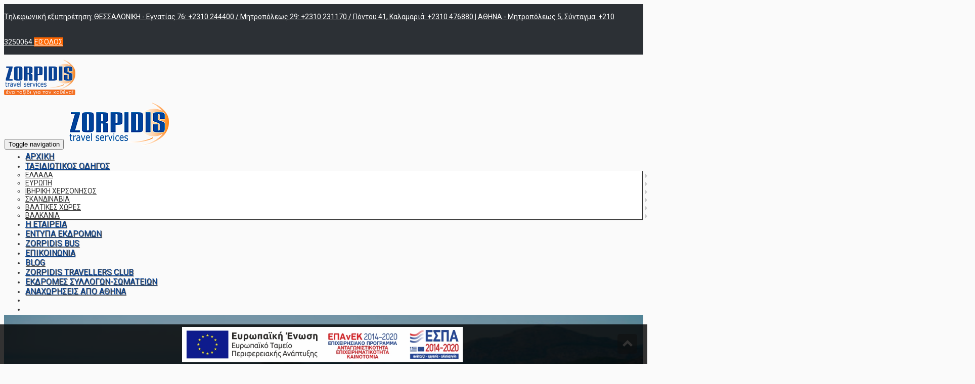

--- FILE ---
content_type: text/html; charset=utf-8
request_url: https://zorpidis.gr/el/Article/CD5AD5E7.aspx
body_size: 15387
content:

   
<!DOCTYPE html>
<html lang="el">
<head>
    <title>Φετιγιέ</title>
<meta name="revisit-after" content="7 days" />
<meta name="distribution" content="Global" />
<meta name="rating" content="General" />
<meta name="robots" content="All" />
<meta http-equiv="Content-Type" content="text/html;charset=utf-8" />
<meta name="description" content="Ένας κρυφός παράδεισος στα τούρκικα παράλια, γεμάτο από την αρχαία αλλά και νεότερη ελληνική Ιστορία. " />
<script type="application/ld+json">
{
  "@context": "https://schema.org",
  "@type": "Article",
  "mainEntityOfPage": {
    "@type": "WebPage",
    "@id": "https://google.com/article"
  },
  "headline": "Φετιγιέ",
 "primaryImageOfPage": "https://zorpidis.gr/images/destinations/turkey_blacky/Φετιγιέ.png",
  "image": [
    "https://zorpidis.gr/images/destinations/turkey_blacky/Φετιγιέ.png"
   ],
 "keywords": "",
  "datePublished": "2021-02-12",
  "dateModified": "2021-02-12",
  "author": {
    "@type": "Person",
    "name": ""
  },
  "description": "Ένας κρυφός παράδεισος στα τούρκικα παράλια, γεμάτο από την αρχαία αλλά και νεότερη ελληνική Ιστορία. "
}

</script>
<meta property="og:locale" content="el_GR"/>
<meta property="og:type" content="article" />
<meta property="og:title" content="Φετιγιέ" />
<meta property="og:description" content="Ένας κρυφός παράδεισος στα τούρκικα παράλια, γεμάτο από την αρχαία αλλά και νεότερη ελληνική Ιστορία. " />
<meta property="og:url" content="https://zorpidis.gr/el/Article/CD5AD5E7.aspx"/>
<script src="/res/bon/assets/js/libs/jquery-2.1.4.min.js" data-minify="true"></script>
<script src="/res/bon/assets/js/libs/jquery-ui-1.10.4.min.js" data-minify="true"></script>
<script src="/res/bon/assets/js/libs/jquery.ui.touch-punch.min.js" data-minify="true"></script>
<script src="/res/bon/assets/js/libs/jquery.finger.js" data-minify="true"></script>
<script src="/res/bon/assets/js/bootstrap/bootstrap.js" data-minify="true"></script>
<script src="/res/bon/assets/js/bootstrap/jasny-bootstrap.min.js" data-minify="true"></script>
<script src="/res/bon/assets/plugins/ui/bootbox/bootbox.js" data-minify="true"></script>
<script src="/res/bon/assets/plugins/ui/contextmenu/bootstrap-contextmenu.js" data-minify="true"></script>
<script src="/res/bon/assets/plugins/misc/fancybox/jquery.fancybox.js" data-minify="true"></script>
<script src="/res/bon/assets/plugins/template/jquery.tmpl.min.js" data-minify="true"></script>
<script src="/res/bon/assets/plugins/ui/notify/jquery.gritter.js" data-minify="true"></script>
<script src="/res/bon/assets/js/libs/jquery.matchHeight-min.js" data-minify="true"></script>
<script src="/res/bon/assets/js/libs/bone.js" data-minify="true"></script>
<script src="/res/bon/assets/plugins/core/pace/pace.min.js"></script>
<script>window.setInterval("$.get('/el/action/keepalive.aspx');",1170000);</script>
<script>var __LANG='el';</script>
<script src="https://www.google.com/recaptcha/api.js"></script>
<link href="/res/bon/assets/css/icons.css" data-minify="true" data-minify="true" rel="stylesheet" />
<link href="/res/bon/assets/css/font-awesome.min.css" data-minify="true" rel="stylesheet">
<link href="/res/bon/assets/css/ui_bootstrap/jquery-ui-1.10.0.custom2.css"  data-minify="true" data-minify="true" rel="stylesheet" />
<link href="/res/bon/assets/css/bootstrap.css" data-minify="true" data-minify="true" rel="stylesheet" />
<link href="/res/bon/assets/css/jasny-bootstrap.min.css" data-minify="true" rel="stylesheet" />
<link href="/res/bon/assets/css/bootstrap.margins.css" data-minify="true"  data-minify="true" rel="stylesheet" />
<link href="/res/bon/assets/css/animate.css" data-minify="true"  data-minify="true" rel="stylesheet" />
<link href="/res/bon/assets/css/main.css" data-minify="true"  data-minify="true" rel="stylesheet" />
<link href="/res/bon/assets/css/plugins.css" data-minify="true" data-minify="true" rel="stylesheet" />
<link href="/res/bon/assets/css/flag_icon.min.css" data-minify="true" rel="stylesheet" />
<link href="/res/bon/assets/plugins/misc/fancybox/jquery.fancybox.css" data-minify="true" data-minify="true" rel="stylesheet"  />
<link href="/res/bon/assets/css/bone.css" data-minify="true" data-minify="true" rel="stylesheet" />


	<meta http-equiv="X-UA-Compatible" content="IE=edge">
	<meta name="viewport" content="width=device-width, initial-scale=1">
 
     
    <script src="/skn/scripts/vegas.min.js"  data-minify="true"></script>
    <link type="text/css" rel="stylesheet" href="/skn/scripts/vegas.min.css"  data-minify="true" media="all">
    <script src="/skn/scripts/jquery.mCustomScrollbar.concat.min.js"  data-minify="true"></script>
    <link rel="stylesheet" href="/skn/scripts/jquery.mCustomScrollbar.css"  data-minify="true" />
    <script>var fancybox; $(document).ready(function () { fancybox = $(".fancybox-thumb").fancybox({ prevEffect: 'none', nextEffect: 'none', helpers: { title: { type: 'outside' }, thumbs: { width: 50, height: 50 } } }); });</script>
    <link rel="stylesheet" href="/skn/scripts/slick.css" data-minify="true">
    <script src="/skn/slick/slick.min.js"  data-minify="true"></script>
    <link rel="shortcut icon" type="image/png" href="/skn/favicon.png"/>
    
    <link rel="stylesheet" href="/skin.css">
    



<!-- Google Tag Manager -->
<script>(function(w,d,s,l,i){w[l]=w[l]||[];w[l].push({'gtm.start':
new Date().getTime(),event:'gtm.js'});var f=d.getElementsByTagName(s)[0],
j=d.createElement(s),dl=l!='dataLayer'?'&l='+l:'';j.async=true;j.src=
'https://www.googletagmanager.com/gtm.js?id='+i+dl;f.parentNode.insertBefore(j,f);
})(window,document,'script','dataLayer','GTM-K9SLTBW');</script>
<!-- End Google Tag Manager -->



<!-- GOOGLE ANALYTICS -->
<!-- Global site tag (gtag.js) - Google Analytics -->
<script async src="https://www.googletagmanager.com/gtag/js?id=UA-129109659-1"></script>
<script>
  window.dataLayer = window.dataLayer || [];
  function gtag(){dataLayer.push(arguments);}
  gtag('js', new Date());
  gtag('config', 'UA-129109659-1');
</script>
<!-- END GOOGLE ANALYTICS -->


<!-- Global site tag (gtag.js) - Google Ads: 947601196 -->
<script async src="https://www.googletagmanager.com/gtag/js?id=AW-947601196"></script>
<script>
  window.dataLayer = window.dataLayer || [];
  function gtag(){dataLayer.push(arguments);}
  gtag('js', new Date());
  gtag('config', 'AW-947601196');
</script>


<script>
	//<![CDATA[
	WebFontConfig = {google: {families: ['Roboto:300,300i,400,400i,500,500i,700,700i:greek,greek-ext','Roboto Slab:400,700:greek,greek-ext']}};
	(function(d) {var wf = d.createElement('script'),s = d.scripts[0];wf.src = 'https://ajax.googleapis.com/ajax/libs/webfont/1.6.26/webfont.js';wf.async = true;s.parentNode.insertBefore(wf, s);})(document);
	//]]>
</script>
<script src="/res/mtb/js/metabyte.js"></script><link href="/res/mtb/css/metabyte.css" rel="stylesheet" /><script src="/res/mtb/js/bootstrap-toggle.min.js"></script><link href="/res/mtb/css/bootstrap-toggle.min.css" rel="stylesheet" /><link href="/res/mtb/css/icofont.css" rel="stylesheet" /><script>$(window).load(function(){$.get('/el/action/checkfailedtransactions.aspx');});</script>

<link href="/skin.css" rel="stylesheet" />
<script src="/skin.js"></script>
<!-- HeadMinified -->
    <script id="mcjs">!function(c,h,i,m,p){m=c.createElement(h),p=c.getElementsByTagName(h)[0],m.async=1,m.src=i,p.parentNode.insertBefore(m,p)}(document,"script","https://chimpstatic.com/mcjs-connected/js/users/4a82b029ffa2b53f965c6dd22/bfab309e3b0fd08cbeb92a48e.js");</script>
    
</head>
<body class="body-CD5AD5E7">
   
	<!-- Google Tag Manager (noscript) -->
	<noscript><iframe src="https://www.googletagmanager.com/ns.html?id=GTM-K9SLTBW"
	height="0" width="0" style="display:none;visibility:hidden"></iframe></noscript>
	<!-- End Google Tag Manager (noscript) -->
   
    <div class="top-area">
        <div class="row1">
            <div class="container-fluid">
                <div class="row">
                    <div class="col-lg-12 col-md-12 col-sm-12 col-xs-12 top-area-links text-right">
                        <a href="tel:ΘΕΣΣΑΛΟΝΙΚΗ-Εγνατίας76:+2310244400/Μητροπόλεως29:+2310231170/Πόντου41,Καλαμαριά:+2310476880|ΑΘΗΝΑ-Μητροπόλεως5,Σύνταγμα:+2103250064" class="mr-sm pull-left hidden-xs"><i class="icofont icofont-phone mr-xs"></i>Tηλεφωνική εξυπηρέτηση:&nbsp;ΘΕΣΣΑΛΟΝΙΚΗ - Εγνατίας 76: +2310 244400 / Μητροπόλεως 29: +2310 231170 / Πόντου  41, Καλαμαριά: +2310 476880 | ΑΘΗΝΑ - Μητροπόλεως 5, Σύνταγμα: +210 3250064 </a>
                      
						
						
                        <a href="/el/action/login.aspx?goback=%2fel%2fArticle%2fCD5AD5E7.aspx"  class="btn btn-primary" title="" data-original-title="Σύνδεση">
                            ΕΙΣΟΔΟΣ
                        </a>
                        
                   </div>
                </div>
            </div>
         </div>
         <div class="row2">
             <div class="container-fluid">
                <div class="row">
                    <div class="col-xl-3 col-lg-2 col-md-2 logo-col hidden-sm hidden-xs">
                        <a href="/el/action/home.aspx"><img src="/skn/logo.png" class="img-responsive" alt="logo" style="max-height:70px;margin-bottom:5px;" /></a>
                    </div>
                    <div class="col-xl-9 col-lg-10 col-md-10 col-sm-12 col-xs-12 menu-col">
                            <div class="navbar navbar-default" role="navigation">
                                <div class="navbar-header">
                                    <button type="button" class="navbar-toggle" data-target=".navbar-collapse" data-toggle="collapse">
                                        <span class="sr-only">Toggle navigation</span>
                                        <span class="icon-bar"></span>
                                        <span class="icon-bar"></span>
                                        <span class="icon-bar"></span>
                                    </button>
                                    <a class="navbar-brand brand-text hidden-lg hidden-md"  href="/el/action/home.aspx"><img src="/skn/menu-logo.png" class="img-responsive" alt="logo" /></a>
                                </div>
                                <div class="navbar-collapse collapse">

                                    <ul class="nav navbar-nav navbar navbar-right menu-CD5AD5E7">
                                    
										
		 <li><a href="/el/action/Home.aspx" target="_self">ΑΡΧΙΚΗ</a></li>
	
		<li class="dropdown">
			<a class="dropdown-toggle  dropdown-link" data-toggle="dropdown" data-origin-href="/el/Article/8546F0E0.aspx"  href="/el/Article/8546F0E0.aspx">ΤΑΞΙΔΙΩΤΙΚΟΣ ΟΔΗΓΟΣ <span class="caret"></span></a>
			<ul class="dropdown-menu" role="menu">
				
						<li class="dropdown dropdown-submenu">
							<a class="dropdown-toggle" data-toggle="dropdown" data-origin-href="/el/Article/9AF02366.aspx"  href="/el/Article/9AF02366.aspx">ΕΛΛΑΔΑ <span class="visible-xs-inline-block caret"></span></a>
							<ul class="dropdown-menu" role="menu">
								
										<li class="dropdown dropdown-submenu">
											<a class="dropdown-toggle" data-toggle="dropdown" data-origin-href="/el/Article/9AF02366.aspx"  href="/el/Article/CA33BEB5.aspx">ΜΕΓΑΛΟΥΠΟΛΕΙΣ <span class="visible-xs-inline-block caret"></span></a>
											<ul class="dropdown-menu" role="menu">
												
												<li><a href="/el/Article/akropoli-lykavittos-parthenonas-kallimarmaro-thiseio--mpenaki--soynio-megaloypoli-politismos-periklis-chrysos-aionas.aspx">ΑΘΗΝΑ</a></li>
												
												<li><a href="/el/Article/thessaloniki.aspx">ΘΕΣΣΑΛΟΝΙΚΗ</a></li>
												
												<li><a href="/el/Article/8D37CA1A.aspx">ΠΑΤΡΑ</a></li>
												
												<li><a href="/el/Article/BEEA11F0.aspx">ΛΑΡΙΣΑ</a></li>
												
												<li><a href="/el/Article/dimotiko-parko-katerinis-dion-kastro-platamona-litochoro-elatochori--farangi-enipea-moni-agiou-dionysiou.aspx">ΚΑΤΕΡΙΝΗ</a></li>
												
												<li><a href="/el/Article/B3DB9399.aspx">ΣΠΑΡΤΗ</a></li>
												
												<li><a href="/el/Article/9856E7CF.aspx">ΛΑΜΙΑ</a></li>
												
												<li><a href="/el/Article/EC052D9C.aspx">ΣΕΡΡΕΣ - ΣΠ.ΑΛΙΣΤΡΑΤΗΣ - ΔΡΑΜΑ - ΑΓ.ΛΥΔΙΑ -ΚΑΒΑΛΑ</a></li>
												
												<li><a href="/el/Article/31E1FB5E.aspx">ΓΡΕΒΕΝΑ</a></li>
												
												<li><a href="/el/Article/B26DFF0D.aspx">ΚΑΡΔΙΤΣΑ</a></li>
												
												<li><a href="/el/Article/60CA40A9.aspx">ΑΓΡΙΝΙΟ</a></li>
												
												<li><a href="/el/Article/F7DA63B9.aspx">ΒΟΛΟΣ</a></li>
												
												<li><a href="/el/Article/D6C0FD02.aspx">ΔΡΑΜΑ</a></li>
												
												<li><a href="/el/Article/0F9A1E29.aspx">ΙΩΑΝΝΙΝΑ</a></li>
												
											</ul>
										</li>
									
										<li class="dropdown dropdown-submenu">
											<a class="dropdown-toggle" data-toggle="dropdown" data-origin-href="/el/Article/9AF02366.aspx"  href="/el/Article/FA83DD9D.aspx">ΚΡΗΤΗ <span class="visible-xs-inline-block caret"></span></a>
											<ul class="dropdown-menu" role="menu">
												
												<li><a href="/el/Article/4C7601D7.aspx">ΗΡΑΚΛΕΙΟ</a></li>
												
												<li><a href="/el/Article/393BA8E3.aspx">ΧΑΝΙΑ</a></li>
												
												<li><a href="/el/Article/EEA1A47F.aspx">ΡΕΘΥΜΝΟ</a></li>
												
												<li><a href="/el/Article/FEF94F14.aspx">ΑΓΙΟΣ ΝΙΚΟΛΑΟΣ - ΛΑΣΙΘΙ</a></li>
												
											</ul>
										</li>
									
										<li class="dropdown dropdown-submenu">
											<a class="dropdown-toggle" data-toggle="dropdown" data-origin-href="/el/Article/9AF02366.aspx"  href="/el/Article/472578BE.aspx">ΙΟΝΙΑ ΝΗΣΙΑ <span class="visible-xs-inline-block caret"></span></a>
											<ul class="dropdown-menu" role="menu">
												
												<li><a href="/el/Article/EE5D6F38.aspx">ΚΕΦΑΛΟΝΙΑ</a></li>
												
												<li><a href="/el/Article/CBA40452.aspx">ΚΕΡΚΥΡΑ</a></li>
												
												<li><a href="/el/Article/1AA15550.aspx">ΠΑΞΟΙ</a></li>
												
												<li><a href="/el/Article/36DCF3C3.aspx">ΙΘΑΚΗ</a></li>
												
												<li><a href="/el/Article/0D9EFB72.aspx">ΖΑΚΥΝΘΟΣ</a></li>
												
												<li><a href="/el/Article/01CBC58E.aspx">ΛΕΥΚΑΔΑ</a></li>
												
											</ul>
										</li>
									
										<li class="dropdown dropdown-submenu">
											<a class="dropdown-toggle" data-toggle="dropdown" data-origin-href="/el/Article/9AF02366.aspx"  href="/el/Article/7D69A810.aspx">ΝΗΣΙΑ Β.ΑΙΓΑΙΟΥ <span class="visible-xs-inline-block caret"></span></a>
											<ul class="dropdown-menu" role="menu">
												
												<li><a href="/el/Article/8B0EB78B.aspx">ΣΑΜΟΣ</a></li>
												
												<li><a href="/el/Article/5ECFA105.aspx">ΧΙΟΣ</a></li>
												
												<li><a href="/el/Article/02019916.aspx">ΜΥΤΙΛΗΝΗ</a></li>
												
												<li><a href="/el/Article/134115E2.aspx">ΘΑΣΟΣ</a></li>
												
												<li><a href="/el/Article/E6583715.aspx">ΙΚΑΡΙΑ</a></li>
												
												<li><a href="/el/Article/BB6CCC57.aspx">ΣΑΜΟΘΡΑΚΗ</a></li>
												
												<li><a href="/el/Article/515CD51D.aspx">ΛΗΜΝΟΣ</a></li>
												
											</ul>
										</li>
									
										<li class="dropdown dropdown-submenu">
											<a class="dropdown-toggle" data-toggle="dropdown" data-origin-href="/el/Article/9AF02366.aspx"  href="/el/Article/6880578A.aspx">ΔΩΔΕΚΑΝΝΗΣΑ <span class="visible-xs-inline-block caret"></span></a>
											<ul class="dropdown-menu" role="menu">
												
												<li><a href="/el/Article/0B833BA6.aspx">ΡΟΔΟΣ</a></li>
												
												<li><a href="/el/Article/1BAE0D2A.aspx">ΚΩΣ</a></li>
												
												<li><a href="/el/Article/3486056C.aspx">ΚΑΡΠΑΘΟΣ</a></li>
												
												<li><a href="/el/Article/A5053AE5.aspx">ΠΑΤΜΟΣ</a></li>
												
												<li><a href="/el/Article/1B939D11.aspx">ΑΣΤΥΠΑΛΑΙΑ</a></li>
												
											</ul>
										</li>
									
										<li class="dropdown dropdown-submenu">
											<a class="dropdown-toggle" data-toggle="dropdown" data-origin-href="/el/Article/9AF02366.aspx"  href="/el/Article/0E4CE02F.aspx">ΚΥΚΛΑΔΕΣ <span class="visible-xs-inline-block caret"></span></a>
											<ul class="dropdown-menu" role="menu">
												
												<li><a href="/el/Article/59B604A9.aspx">ΣΑΝΤΟΡΙΝΗ</a></li>
												
												<li><a href="/el/Article/5049B59A.aspx">ΜΥΚΟΝΟΣ</a></li>
												
												<li><a href="/el/Article/3328DE9D.aspx">ΤΗΝΟΣ</a></li>
												
												<li><a href="/el/Article/B77A7472.aspx">ΑΝΔΡΟΣ</a></li>
												
												<li><a href="/el/Article/5DD9D20B.aspx">ΑΝΑΦΗ</a></li>
												
												<li><a href="/el/Article/A8783404.aspx">ΜΗΛΟΣ</a></li>
												
												<li><a href="/el/Article/EB815667.aspx">ΣΕΡΙΦΟΣ</a></li>
												
												<li><a href="/el/Article/FAB35322.aspx">ΣΥΡΟΣ</a></li>
												
												<li><a href="/el/Article/BD58B4BA.aspx">ΑΜΟΡΓΟΣ</a></li>
												
												<li><a href="/el/Article/759A9C51.aspx">ΑΝΤΙΠΑΡΟΣ</a></li>
												
												<li><a href="/el/Article/F412E82E.aspx">ΠΑΡΟΣ</a></li>
												
												<li><a href="/el/Article/8943B4A8.aspx">ΚΙΜΩΛΟΣ</a></li>
												
												<li><a href="/el/Article/A7D0002E.aspx">ΣΙΦΝΟΣ</a></li>
												
												<li><a href="/el/Article/96DE573F.aspx">ΙΟΣ</a></li>
												
												<li><a href="/el/Article/B8C4333B.aspx">ΝΑΞΟΣ</a></li>
												
											</ul>
										</li>
									
										<li class="dropdown dropdown-submenu">
											<a class="dropdown-toggle" data-toggle="dropdown" data-origin-href="/el/Article/9AF02366.aspx"  href="/el/Article/581EBE4F.aspx">ΣΠΟΡΑΔΕΣ <span class="visible-xs-inline-block caret"></span></a>
											<ul class="dropdown-menu" role="menu">
												
												<li><a href="/el/Article/049875F1.aspx">ΣΚΥΡΟΣ</a></li>
												
												<li><a href="/el/Article/F253016B.aspx">ΣΚΙΑΘΟΣ</a></li>
												
												<li><a href="/el/Article/EF904936.aspx">ΣΚΟΠΕΛΟΣ</a></li>
												
												<li><a href="/el/Article/4E441359.aspx">ΑΛΟΝΝΗΣΟΣ</a></li>
												
											</ul>
										</li>
									
										<li class="dropdown dropdown-submenu">
											<a class="dropdown-toggle" data-toggle="dropdown" data-origin-href="/el/Article/9AF02366.aspx"  href="/el/Article/B8498895.aspx">ΠΕΛΟΠΟΝΝΗΣΟΣ <span class="visible-xs-inline-block caret"></span></a>
											<ul class="dropdown-menu" role="menu">
												
												<li><a href="/el/Article/AD639B68.aspx">ΚΑΛΑΜΑΤΑ</a></li>
												
												<li><a href="/el/Article/57A24E8A.aspx">ΜΟΝΕΜΒΑΣΙΑ</a></li>
												
												<li><a href="/el/Article/0F0C1078.aspx">ΑΝΔΡΙΤΣΑΙΝΑ</a></li>
												
												<li><a href="/el/Article/7FC833D3.aspx">ΝΑΥΠΛΙΟ</a></li>
												
											</ul>
										</li>
									
										<li class="dropdown dropdown-submenu">
											<a class="dropdown-toggle" data-toggle="dropdown" data-origin-href="/el/Article/9AF02366.aspx"  href="/el/Article/906D43C9.aspx">ΝΗΣΙΑ ΑΡΓΟΣΑΡΩΝΙΚΟΥ <span class="visible-xs-inline-block caret"></span></a>
											<ul class="dropdown-menu" role="menu">
												
												<li><a href="/el/Article/8DA58AC1.aspx">ΣΠΕΤΣΕΣ</a></li>
												
												<li><a href="/el/Article/F67DC801.aspx">ΠΟΡΟΣ</a></li>
												
												<li><a href="/el/Article/FF29AA81.aspx">ΥΔΡΑ</a></li>
												
												<li><a href="/el/Article/3DC28288.aspx">ΜΕΘΑΝΑ</a></li>
												
												<li><a href="/el/Article/023897B8.aspx">ΑΙΓΙΝΑ</a></li>
												
											</ul>
										</li>
									
										<li class="dropdown dropdown-submenu">
											<a class="dropdown-toggle" data-toggle="dropdown" data-origin-href="/el/Article/9AF02366.aspx"  href="/el/Article/375842D6.aspx">ΗΠΕΙΡΟΣ <span class="visible-xs-inline-block caret"></span></a>
											<ul class="dropdown-menu" role="menu">
												
												<li><a href="/el/Article/limni-pamvotida-dodoni-spilaio-peramatos-mouseio-paylou-vrelli--kastro-ioanninon-zagorochoria-papingo-metsovo.aspx">ΙΩΑΝΝΙΝΑ</a></li>
												
												<li><a href="/el/Article/0E8D10DC.aspx">ΜΕΤΣΟΒΟ</a></li>
												
												<li><a href="/el/Article/5DB34781.aspx">ΠΑΠΙΓΚΟ</a></li>
												
												<li><a href="/el/Article/D74FB42B.aspx">ΠΑΡΓΑ</a></li>
												
											</ul>
										</li>
									
										<li class="dropdown dropdown-submenu">
											<a class="dropdown-toggle" data-toggle="dropdown" data-origin-href="/el/Article/9AF02366.aspx"  href="/el/Article/17872D2E.aspx">ΘΡΑΚΗ <span class="visible-xs-inline-block caret"></span></a>
											<ul class="dropdown-menu" role="menu">
												
												<li><a href="/el/Article/B62AAA28.aspx">ΑΛΕΞΑΝΔΡΟΥΠΟΛΗ</a></li>
												
												<li><a href="/el/Article/757C0623.aspx">ΞΑΝΘΗ</a></li>
												
												<li><a href="/el/Article/57683B18.aspx">ΚΟΜΟΤΗΝΗ</a></li>
												
											</ul>
										</li>
									
							</ul>
						</li>
					
						<li class="dropdown dropdown-submenu">
							<a class="dropdown-toggle" data-toggle="dropdown" data-origin-href="/el/Article/europi.aspx"  href="/el/Article/europi.aspx">ΕΥΡΩΠΗ <span class="visible-xs-inline-block caret"></span></a>
							<ul class="dropdown-menu" role="menu">
								
										<li><a href="/el/Article/europi.aspx">ΜΟΝΑΚΟ</a></li>
									
										<li class="dropdown dropdown-submenu">
											<a class="dropdown-toggle" data-toggle="dropdown" data-origin-href="/el/Article/europi.aspx"  href="/el/Article/DA1CC29A.aspx">ΓΕΡΜΑΝΙΑ <span class="visible-xs-inline-block caret"></span></a>
											<ul class="dropdown-menu" role="menu">
												
												<li><a href="/el/Article/berlin-germany.aspx">ΒΕΡΟΛΙΝΟ</a></li>
												
												<li><a href="/el/Article/EEAB8887.aspx">ΒΟΝΝΗ</a></li>
												
												<li><a href="/el/Article/0785F4D2.aspx">ΛΕΙΨΙΑ</a></li>
												
												<li><a href="/el/Article/E69C717C.aspx">ΦΡΑΝΚΦΟΥΡΤΗ</a></li>
												
												<li><a href="/el/Article/C7C4609C.aspx">ΜΟΝΑΧΟ</a></li>
												
												<li><a href="/el/Article/17BBB5CE.aspx">ΧΑΪΔΕΛΒΕΡΓΗ</a></li>
												
												<li><a href="/el/Article/36631F7D.aspx">ΝΤΙΣΕΛΝΤΟΡΦ</a></li>
												
												<li><a href="/el/Article/6C9A6636.aspx">ΔΡΕΣΔΗ</a></li>
												
												<li><a href="/el/Article/674AD072.aspx">ΑΜΒΟΥΡΓΟ</a></li>
												
												<li><a href="/el/Article/3C16DF14.aspx">ΒΡΕΜΗ</a></li>
												
												<li><a href="/el/Article/AB0C17EE.aspx">ΣΤΟΥΤΓΚΑΡΔΗ</a></li>
												
												<li><a href="/el/Article/A316681B.aspx">ΚΟΛΩΝΙΑ</a></li>
												
												<li><a href="/el/Article/9806EEAB.aspx">ΜΠΑΝΤΕΝ-ΜΠΑΝΤΕΝ</a></li>
												
												<li><a href="/el/Article/ACBEA096.aspx">ΝΥΡΕΜΒΕΡΓΗ</a></li>
												
												<li><a href="/el/Article/EAD3C245.aspx">ΝΤΟΡΤΜΟΥΝΤ</a></li>
												
											</ul>
										</li>
									
										<li class="dropdown dropdown-submenu">
											<a class="dropdown-toggle" data-toggle="dropdown" data-origin-href="/el/Article/europi.aspx"  href="/el/Article/6E0BBD85.aspx">ΑΥΣΤΡΙΑ <span class="visible-xs-inline-block caret"></span></a>
											<ul class="dropdown-menu" role="menu">
												
												<li><a href="/el/Article/5BCB5861.aspx">ΒΙΕΝΝΗ</a></li>
												
												<li><a href="/el/Article/7E965ED8.aspx">ΣΑΛΤΣΜΠΟΥΡΓΚ</a></li>
												
												<li><a href="/el/Article/78D8EAA9.aspx">ΚΛΑΓΚΕΝΦΟΥΡΤ</a></li>
												
												<li><a href="/el/Article/C16F5D0F.aspx">ΙΝΣΜΠΡΟΥΓΚ</a></li>
												
												<li><a href="/el/Article/10907B84.aspx">SEEFELD</a></li>
												
												<li><a href="/el/Article/AF6E1A32.aspx">KITZBUHEL</a></li>
												
												<li><a href="/el/Article/D6EBACE9.aspx">ZELL AM SEE</a></li>
												
											</ul>
										</li>
									
										<li class="dropdown dropdown-submenu">
											<a class="dropdown-toggle" data-toggle="dropdown" data-origin-href="/el/Article/europi.aspx"  href="/el/Article/68381F5B.aspx">ΙΤΑΛΙΑ <span class="visible-xs-inline-block caret"></span></a>
											<ul class="dropdown-menu" role="menu">
												
												<li><a href="/el/Article/9590BF7D.aspx">ΡΩΜΗ</a></li>
												
												<li><a href="/el/Article/1F224CAC.aspx">ΜΙΛΑΝΟ</a></li>
												
												<li><a href="/el/Article/5F0D4660.aspx">ΜΠΟΛΟΝΙΑ</a></li>
												
												<li><a href="/el/Article/953B6C25.aspx">ΦΛΩΡΕΝΤΙΑ</a></li>
												
												<li><a href="/el/Article/19A38315.aspx">ΤΕΡΓΕΣΤΗ</a></li>
												
												<li><a href="/el/Article/F277BC79.aspx">ΒΕΝΕΤΙΑ</a></li>
												
												<li><a href="/el/Article/B17F0094.aspx">ΓΕΝΟΒΑ</a></li>
												
												<li><a href="/el/Article/F3EDBBB4.aspx">ΡΑΒΕΝΝΑ</a></li>
												
												<li><a href="/el/Article/1097D155.aspx">ΒΕΡΟΝΑ</a></li>
												
												<li><a href="/el/Article/67D91860.aspx">ΜΑΤΕΡΑ</a></li>
												
												<li><a href="/el/Article/F6CD6F20.aspx">ΑΛΜΠΕΡΟΜΠΕΛΟ</a></li>
												
												<li><a href="/el/Article/107C514F.aspx">COSTIERA AMALFITANA</a></li>
												
												<li><a href="/el/Article/419EB5E6.aspx">ΝΑΠΟΛΗ</a></li>
												
												<li><a href="/el/Article/A44ADD17.aspx">ΤΟΣΚΑΝΗ</a></li>
												
												<li><a href="/el/Article/4365E7F3.aspx">ΤΟΣΚΑΝΙΚΑ ΧΩΡΙΑ</a></li>
												
												<li><a href="/el/Article/AA27C85C.aspx">CINQUE TERRE</a></li>
												
												<li><a href="/el/Article/4A62E8E4.aspx">ΠΟΜΠΗΙΑ</a></li>
												
												<li><a href="/el/Article/22213C0B.aspx">ΛΕΤΣΕ</a></li>
												
												<li><a href="/el/Article/541DC753.aspx">ΣΙΚΕΛΙΑ </a></li>
												
												<li><a href="/el/Article/024937BF.aspx">ΚΑΠΡΙ</a></li>
												
												<li><a href="/el/Article/03B9A321.aspx">ΣΑΡΔΗΝΙΑ</a></li>
												
												<li><a href="/el/Article/709D8B67.aspx">ΚΟΡΣΙΚΗ</a></li>
												
											</ul>
										</li>
									
										<li class="dropdown dropdown-submenu">
											<a class="dropdown-toggle" data-toggle="dropdown" data-origin-href="/el/Article/europi.aspx"  href="/el/Article/0A778E26.aspx">ΒΕΛΓΙΟ <span class="visible-xs-inline-block caret"></span></a>
											<ul class="dropdown-menu" role="menu">
												
												<li><a href="/el/Article/7DB5A072.aspx">ΒΡΥΞΕΛΛΕΣ</a></li>
												
												<li><a href="/el/Article/DF838868.aspx">ΜΠΡΥΖ</a></li>
												
												<li><a href="/el/Article/CB63B8D5.aspx">ΓΑΝΔΗ</a></li>
												
											</ul>
										</li>
									
										<li class="dropdown dropdown-submenu">
											<a class="dropdown-toggle" data-toggle="dropdown" data-origin-href="/el/Article/europi.aspx"  href="/el/Article/D29FAF08.aspx">ΕΛΒΕΤΙΑ <span class="visible-xs-inline-block caret"></span></a>
											<ul class="dropdown-menu" role="menu">
												
												<li><a href="/el/Article/59838B05.aspx">ΓΕΝΕΥΗ</a></li>
												
												<li><a href="/el/Article/8DDD3930.aspx">ΖΥΡΙΧΗ</a></li>
												
												<li><a href="/el/Article/110BA7BA.aspx">ΛΩΖΑΝΗ</a></li>
												
												<li><a href="/el/Article/251CCB12.aspx">ΒΕΡΝΗ</a></li>
												
												<li><a href="/el/Article/A308A535.aspx">ΛΟΥΚΕΡΝΗ</a></li>
												
											</ul>
										</li>
									
										<li class="dropdown dropdown-submenu">
											<a class="dropdown-toggle" data-toggle="dropdown" data-origin-href="/el/Article/europi.aspx"  href="/el/Article/47FDC881.aspx">ΗΝΩΜΕΝΟ ΒΑΣΙΛΕΙΟ <span class="visible-xs-inline-block caret"></span></a>
											<ul class="dropdown-menu" role="menu">
												
												<li><a href="/el/Article/6324A1D2.aspx">ΛΟΝΔΙΝΟ</a></li>
												
												<li><a href="/el/Article/B66849B8.aspx">ΜΑΝΤΣΕΣΤΕΡ</a></li>
												
												<li><a href="/el/Article/C7428751.aspx">ΛΙΒΕΡΠΟΥΛ</a></li>
												
												<li><a href="/el/Article/D73BA8EB.aspx">ΝΟΤΙΓΧΑΜ</a></li>
												
												<li><a href="/el/Article/E6023099.aspx">ΟΞΦΟΡΔΗ</a></li>
												
												<li><a href="/el/Article/F03F9939.aspx">ΣΕΦΙΛΝΤ</a></li>
												
												<li><a href="/el/Article/388CF20A.aspx">ΚΕΪΜΠΡΙΤΖ</a></li>
												
												<li><a href="/el/Article/5FE741B1.aspx"></a></li>
												
												<li><a href="/el/Article/75C5C1A3.aspx">ΕΔΙΜΒΟΥΡΓΟ</a></li>
												
											</ul>
										</li>
									
										<li class="dropdown dropdown-submenu">
											<a class="dropdown-toggle" data-toggle="dropdown" data-origin-href="/el/Article/europi.aspx"  href="/el/Article/B4A67DBB.aspx">ΓΑΛΛΙΑ <span class="visible-xs-inline-block caret"></span></a>
											<ul class="dropdown-menu" role="menu">
												
												<li><a href="/el/Article/73508A22.aspx">ΠΑΡΙΣΙ</a></li>
												
												<li><a href="/el/Article/631B3192.aspx">ΝΙΚΑΙΑ</a></li>
												
												<li><a href="/el/Article/418BE237.aspx">ΣΤΡΑΣΒΟΥΡΓΟ</a></li>
												
												<li><a href="/el/Article/40637FA8.aspx">ΛΥΩΝ</a></li>
												
												<li><a href="/el/Article/5339116B.aspx">ΛΙΛ</a></li>
												
												<li><a href="/el/Article/8CA4B755.aspx">ΚΑΝΝΕΣ</a></li>
												
												<li><a href="/el/Article/5D80ABE2.aspx"></a></li>
												
												<li><a href="/el/Article/558B41B9.aspx">ΓΚΙΒΕΡΝΙ</a></li>
												
												<li><a href="/el/Article/9F38C590.aspx">ΝΤΙΖΟΝ</a></li>
												
												<li><a href="/el/Article/46306DA2.aspx">LA ROCHELLE</a></li>
												
												<li><a href="/el/Article/081E2C39.aspx">ΠΡΟΒΗΓΚΙΑ</a></li>
												
												<li><a href="/el/Article/E82CF023.aspx">ΜΑΣΣΑΛΙΑ</a></li>
												
												<li><a href="/el/Article/BD698F09.aspx"></a></li>
												
												<li><a href="/el/Article/B55E9805.aspx">ΑΜΙΕΝ</a></li>
												
												<li><a href="/el/Article/202974F4.aspx">ΤΟΥΛΟΥΖΗ</a></li>
												
												<li><a href="/el/Article/FFE6C17F.aspx">ΜΟΝΠΕΛΙΕ</a></li>
												
												<li><a href="/el/Article/CCECE3CF.aspx">ΝΑΝΣΥ</a></li>
												
												<li><a href="/el/Article/28FBE91A.aspx">ΜΠΟΡΝΤΩ</a></li>
												
												<li><a href="/el/Article/595CA1F2.aspx">ΡΟΥΕΝ</a></li>
												
											</ul>
										</li>
									
										<li class="dropdown dropdown-submenu">
											<a class="dropdown-toggle" data-toggle="dropdown" data-origin-href="/el/Article/europi.aspx"  href="/el/Article/44656D68.aspx">ΤΣΕΧΙΑ <span class="visible-xs-inline-block caret"></span></a>
											<ul class="dropdown-menu" role="menu">
												
												<li><a href="/el/Article/D7D4B8EC.aspx">ΠΡΑΓΑ</a></li>
												
											</ul>
										</li>
									
										<li class="dropdown dropdown-submenu">
											<a class="dropdown-toggle" data-toggle="dropdown" data-origin-href="/el/Article/europi.aspx"  href="/el/Article/94E03B52.aspx">ΜΑΛΤΑ <span class="visible-xs-inline-block caret"></span></a>
											<ul class="dropdown-menu" role="menu">
												
												<li><a href="/el/Article/523BE328.aspx">ΒΑΛΕΤΑ</a></li>
												
											</ul>
										</li>
									
										<li class="dropdown dropdown-submenu">
											<a class="dropdown-toggle" data-toggle="dropdown" data-origin-href="/el/Article/europi.aspx"  href="/el/Article/9C8679AD.aspx"> <span class="visible-xs-inline-block caret"></span></a>
											<ul class="dropdown-menu" role="menu">
												
												<li><a href="/el/Article/B0C0D8E4.aspx">ΛΟΥΞΕΜΒΟΥΡΓΟ</a></li>
												
											</ul>
										</li>
									
										<li class="dropdown dropdown-submenu">
											<a class="dropdown-toggle" data-toggle="dropdown" data-origin-href="/el/Article/europi.aspx"  href="/el/Article/E5CF38AD.aspx">ΛΙΧΤΕΝΣΤΑΙΝ <span class="visible-xs-inline-block caret"></span></a>
											<ul class="dropdown-menu" role="menu">
												
												<li><a href="/el/Article/706A6B87.aspx">ΒΑΝΤΟΥΖ</a></li>
												
											</ul>
										</li>
									
										<li class="dropdown dropdown-submenu">
											<a class="dropdown-toggle" data-toggle="dropdown" data-origin-href="/el/Article/europi.aspx"  href="/el/Article/F943EBBD.aspx"> <span class="visible-xs-inline-block caret"></span></a>
											<ul class="dropdown-menu" role="menu">
												
												<li><a href="/el/Article/A81494E8.aspx">ΔΟΥΒΛΙΝΟ</a></li>
												
												<li><a href="/el/Article/AD1B4787.aspx">ΚΙΝΣΕΙΛ</a></li>
												
												<li><a href="/el/Article/D5BFAC3D.aspx">ΚΟΡΚ</a></li>
												
											</ul>
										</li>
									
										<li class="dropdown dropdown-submenu">
											<a class="dropdown-toggle" data-toggle="dropdown" data-origin-href="/el/Article/europi.aspx"  href="/el/Article/267D41A0.aspx"> <span class="visible-xs-inline-block caret"></span></a>
											<ul class="dropdown-menu" role="menu">
												
												<li><a href="/el/Article/94E38A88.aspx">ΒΑΡΣΟΒΙΑ</a></li>
												
												<li><a href="/el/Article/5B489F9B.aspx">ΚΡΑΚΟΒΙΑ</a></li>
												
											</ul>
										</li>
									
										<li class="dropdown dropdown-submenu">
											<a class="dropdown-toggle" data-toggle="dropdown" data-origin-href="/el/Article/europi.aspx"  href="/el/Article/0612DDF6.aspx"> <span class="visible-xs-inline-block caret"></span></a>
											<ul class="dropdown-menu" role="menu">
												
												<li><a href="/el/Article/EFB28789.aspx">ΒΟΥΔΑΠΕΣΤΗ</a></li>
												
											</ul>
										</li>
									
							</ul>
						</li>
					
						<li class="dropdown dropdown-submenu">
							<a class="dropdown-toggle" data-toggle="dropdown" data-origin-href="/el/Article/7A27790E.aspx"  href="/el/Article/7A27790E.aspx">ΙΒΗΡΙΚΗ ΧΕΡΣΟΝΗΣΟΣ <span class="visible-xs-inline-block caret"></span></a>
							<ul class="dropdown-menu" role="menu">
								
										<li class="dropdown dropdown-submenu">
											<a class="dropdown-toggle" data-toggle="dropdown" data-origin-href="/el/Article/7A27790E.aspx"  href="/el/Article/C34950F4.aspx">ΙΣΠΑΝΙΑ <span class="visible-xs-inline-block caret"></span></a>
											<ul class="dropdown-menu" role="menu">
												
												<li><a href="/el/Article/19C4694E.aspx">ΜΑΔΡΙΤΗ</a></li>
												
												<li><a href="/el/Article/BE9EB869.aspx">ΒΑΡΚΕΛΩΝΗ</a></li>
												
												<li><a href="/el/Article/BC8FB227.aspx">ΒΑΛΕΝΘΙΑ</a></li>
												
												<li><a href="/el/Article/A8067266.aspx">ΓΡΑΝΑΔΑ</a></li>
												
												<li><a href="/el/Article/F1B70268.aspx">ΜΠΙΛΜΠΑΟ</a></li>
												
												<li><a href="/el/Article/5A456781.aspx">ΡΟΝΤΑ</a></li>
												
												<li><a href="/el/Article/66EE2325.aspx">PUEBLOS BLANCOS (ΛΕΥΚΑ ΧΩΡΙΑ) ΤΗΣ ΑΝΔΑΛΟΥΣΙΑΣ</a></li>
												
												<li><a href="/el/Article/2CC081A6.aspx"></a></li>
												
												<li><a href="/el/Article/C2B8A86B.aspx">ΜΑΛΑΓΑ</a></li>
												
												<li><a href="/el/Article/890BB5E8.aspx"></a></li>
												
												<li><a href="/el/Article/98FD35A6.aspx">ΣΕΒΙΛΛΗ</a></li>
												
												<li><a href="/el/Article/99897617.aspx">ΜΑΡΜΠΕΓΙΑ</a></li>
												
												<li><a href="/el/Article/B9F81FCF.aspx">ΣΑΝ ΣΕΜΠΑΣΤΙΑΝ</a></li>
												
												<li><a href="/el/Article/30EB07FB.aspx"></a></li>
												
												<li><a href="/el/Article/87310EAD.aspx">ΜΑΓΙΟΡΚΑ</a></li>
												
											</ul>
										</li>
									
										<li class="dropdown dropdown-submenu">
											<a class="dropdown-toggle" data-toggle="dropdown" data-origin-href="/el/Article/7A27790E.aspx"  href="/el/Article/9BF56993.aspx">ΠΟΡΤΟΓΑΛΙΑ <span class="visible-xs-inline-block caret"></span></a>
											<ul class="dropdown-menu" role="menu">
												
												<li><a href="/el/Article/0EC9D790.aspx">ΛΙΣΑΒΟΝΑ</a></li>
												
												<li><a href="/el/Article/5870A3EC.aspx"></a></li>
												
											</ul>
										</li>
									
							</ul>
						</li>
					
						<li class="dropdown dropdown-submenu">
							<a class="dropdown-toggle" data-toggle="dropdown" data-origin-href="/el/Article/75C8B837.aspx"  href="/el/Article/75C8B837.aspx">ΣΚΑΝΔΙΝΑΒΙΑ <span class="visible-xs-inline-block caret"></span></a>
							<ul class="dropdown-menu" role="menu">
								
										<li class="dropdown dropdown-submenu">
											<a class="dropdown-toggle" data-toggle="dropdown" data-origin-href="/el/Article/75C8B837.aspx"  href="/el/Article/4CE5B20D.aspx">ΔΑΝΙΑ <span class="visible-xs-inline-block caret"></span></a>
											<ul class="dropdown-menu" role="menu">
												
												<li><a href="/el/Article/4CD678AA.aspx"></a></li>
												
											</ul>
										</li>
									
										<li class="dropdown dropdown-submenu">
											<a class="dropdown-toggle" data-toggle="dropdown" data-origin-href="/el/Article/75C8B837.aspx"  href="/el/Article/C9505905.aspx">ΦΙΝΛΑΝΔΙΑ <span class="visible-xs-inline-block caret"></span></a>
											<ul class="dropdown-menu" role="menu">
												
												<li><a href="/el/Article/939A18E0.aspx">ΡΟΒΑΝΙΕΜΙ</a></li>
												
												<li><a href="/el/Article/B824C5EF.aspx">ΕΛΣΙΝΚΙ</a></li>
												
											</ul>
										</li>
									
										<li class="dropdown dropdown-submenu">
											<a class="dropdown-toggle" data-toggle="dropdown" data-origin-href="/el/Article/75C8B837.aspx"  href="/el/Article/6CE1A3D7.aspx">ΣΟΥΗΔΙΑ <span class="visible-xs-inline-block caret"></span></a>
											<ul class="dropdown-menu" role="menu">
												
												<li><a href="/el/Article/A37D4103.aspx"></a></li>
												
												<li><a href="/el/Article/AEC8333A.aspx">ΓΚΕΤΕΜΠΟΡΓΚ</a></li>
												
												<li><a href="/el/Article/4739324D.aspx">ΜΑΛΕΜΕ</a></li>
												
											</ul>
										</li>
									
										<li class="dropdown dropdown-submenu">
											<a class="dropdown-toggle" data-toggle="dropdown" data-origin-href="/el/Article/75C8B837.aspx"  href="/el/Article/F9005D51.aspx">ΝΟΡΒΗΓΙΑ <span class="visible-xs-inline-block caret"></span></a>
											<ul class="dropdown-menu" role="menu">
												
												<li><a href="/el/Article/5F71A193.aspx"></a></li>
												
												<li><a href="/el/Article/63472C37.aspx">ΤΡΟΝΤΧΑΪΜ</a></li>
												
												<li><a href="/el/Article/2A7AB600.aspx">ΜΠΕΡΓΚΕΝ</a></li>
												
											</ul>
										</li>
									
							</ul>
						</li>
					
						<li class="dropdown dropdown-submenu">
							<a class="dropdown-toggle" data-toggle="dropdown" data-origin-href="/el/Article/42CAF2A2.aspx"  href="/el/Article/42CAF2A2.aspx">ΒΑΛΤΙΚΕΣ ΧΩΡΕΣ <span class="visible-xs-inline-block caret"></span></a>
							<ul class="dropdown-menu" role="menu">
								
										<li><a href="/el/Article/42CAF2A2.aspx">ΛΕΤΟΝΙΑ</a></li>
									
										<li><a href="/el/Article/42CAF2A2.aspx"></a></li>
									
										<li><a href="/el/Article/42CAF2A2.aspx">ΕΣΘΟΝΙΑ</a></li>
									
							</ul>
						</li>
					
						<li class="dropdown dropdown-submenu">
							<a class="dropdown-toggle" data-toggle="dropdown" data-origin-href="/el/Article/D027C53C.aspx"  href="/el/Article/D027C53C.aspx">ΒΑΛΚΑΝΙΑ <span class="visible-xs-inline-block caret"></span></a>
							<ul class="dropdown-menu" role="menu">
								
										<li class="dropdown dropdown-submenu">
											<a class="dropdown-toggle" data-toggle="dropdown" data-origin-href="/el/Article/D027C53C.aspx"  href="/el/Article/D14350D1.aspx">ΤΟΥΡΚΙΑ <span class="visible-xs-inline-block caret"></span></a>
											<ul class="dropdown-menu" role="menu">
												
												<li><a href="/el/Article/EE8CE65C.aspx">ΚΩΝΣΤΑΝΤΙΝΟΥΠΟΛΗ</a></li>
												
												<li><a href="/el/Article/31526A89.aspx"></a></li>
												
												<li><a href="/el/Article/C3FC6506.aspx">ΚΑΠΠΑΔΟΚΙΑ</a></li>
												
												<li><a href="/el/Article/9B378E0C.aspx"></a></li>
												
												<li><a href="/el/Article/CD5AD5E7.aspx">ΦΕΤΙΓΙΕ</a></li>
												
											</ul>
										</li>
									
										<li class="dropdown dropdown-submenu">
											<a class="dropdown-toggle" data-toggle="dropdown" data-origin-href="/el/Article/D027C53C.aspx"  href="/el/Article/A51E24FC.aspx">ΒΟΥΛΓΑΡΙΑ <span class="visible-xs-inline-block caret"></span></a>
											<ul class="dropdown-menu" role="menu">
												
												<li><a href="/el/Article/BFEFDCB2.aspx">ΣΟΦΙΑ</a></li>
												
											</ul>
										</li>
									
										<li class="dropdown dropdown-submenu">
											<a class="dropdown-toggle" data-toggle="dropdown" data-origin-href="/el/Article/D027C53C.aspx"  href="/el/Article/5D0BED5F.aspx">ΡΟΥΜΑΝΙΑ <span class="visible-xs-inline-block caret"></span></a>
											<ul class="dropdown-menu" role="menu">
												
												<li><a href="/el/Article/EE1CE822.aspx">ΒΟΥΚΟΥΡΕΣΤΙ</a></li>
												
											</ul>
										</li>
									
										<li class="dropdown dropdown-submenu">
											<a class="dropdown-toggle" data-toggle="dropdown" data-origin-href="/el/Article/D027C53C.aspx"  href="/el/Article/64F635E2.aspx">ΣΕΡΒΙΑ <span class="visible-xs-inline-block caret"></span></a>
											<ul class="dropdown-menu" role="menu">
												
												<li><a href="/el/Article/ADFE6856.aspx">ΒΕΛΙΓΡΑΔΙ</a></li>
												
											</ul>
										</li>
									
										<li class="dropdown dropdown-submenu">
											<a class="dropdown-toggle" data-toggle="dropdown" data-origin-href="/el/Article/D027C53C.aspx"  href="/el/Article/F854D1F3.aspx"> <span class="visible-xs-inline-block caret"></span></a>
											<ul class="dropdown-menu" role="menu">
												
												<li><a href="/el/Article/ACF9CCFD.aspx">ΚΟΤΟΡ</a></li>
												
												<li><a href="/el/Article/096C43B9.aspx"></a></li>
												
											</ul>
										</li>
									
										<li class="dropdown dropdown-submenu">
											<a class="dropdown-toggle" data-toggle="dropdown" data-origin-href="/el/Article/D027C53C.aspx"  href="/el/Article/A2A40D2F.aspx">ΑΛΒΑΝΙΑ <span class="visible-xs-inline-block caret"></span></a>
											<ul class="dropdown-menu" role="menu">
												
												<li><a href="/el/Article/56DF6725.aspx"></a></li>
												
											</ul>
										</li>
									
							</ul>
						</li>
					
			</ul>
		</li>
	
		 <li><a href="/el/Article/C88BA25E.aspx" target="_self">Η ΕΤΑΙΡΕΙΑ</a></li>
	
		 <li><a href="/el/Article/353476F4.aspx" target="_self">ΕΝΤΥΠΑ ΕΚΔΡΟΜΩΝ</a></li>
	
		 <li><a href="/el/Article/busses.aspx" target="_self">ZORPIDIS BUS</a></li>
	
		 <li><a href="/el/Article/42EB7B10.aspx" target="_self">ΕΠΙΚΟΙΝΩΝΙΑ</a></li>
	
		 <li><a href="/el/Article/F451C13A.aspx" target="_self">BLOG</a></li>
	
		 <li><a href="/images/rulette/TRAVELLERS-CLUB-B.jpg?window=4225685012" target="_self">ZORPIDIS TRAVELLERS CLUB</a></li>
	
		 <li><a href="/el/Article/C6DDAF92.aspx" target="_self">ΕΚΔΡΟΜΕΣ ΣΥΛΛΟΓΩΝ-ΣΩΜΑΤΕΙΩΝ</a></li>
	
		 <li><a href="http://www.athens-zorpidis.gr/" target="_blank">ΑΝΑΧΩΡΗΣΕΙΣ ΑΠΟ ΑΘΗΝΑ</a></li>
	
										
										<li>
											<li><a href="https://zorpidis.gr/en/Article/busses.aspx"><em class="flag-icon flag-icon-gb flag-icon-squared flag-icon-rounded"></em></a></li>
										</li>
                                    </ul>
                                </div>

                            </div>
                    </div>
                </div>
            </div>
        </div>
    </div>

   
   
    
    
    <div class="main-content">

    
        <div class="top-image" style="background-image:url('/images/destinations/turkey_blacky/Φετιγιέ.png');">
            <div class="top-image-inner">
                <img src="/skn/top.png" alt="top-image" class="img-responsive" />
            </div>
             <div class="path-area">
                <div class="container text-center">
                    <h1>Φετιγιέ</h1>
					
						<div class="path"><a class="link" href="/el/Article/D027C53C.aspx" >Βαλκάνια</a> › <a class="link" href="/el/Article/D14350D1.aspx" >Τουρκία</a> › </div>
					
                </div>
            </div>
        </div>
         <div class="container pt-lg pb-lg">
               



     <div class="container article-content pt-lg pb-lg">

			<p>Οι περισσότεροι γνωρίζουν την Αλικαρνασσό (Μπόντρουμ) ή την Αττάλεια. Εμείς σήμερα θα σας παρουσιάσουμε έναν κρυφό παράδεισο στα τούρκικα παράλια, γεμάτο από την αρχαία αλλά και νεότερη ελληνική Ιστορία. Ελάτε να ταξιδέψουμε στη Φετιγιέ ( Μάκρη μέχρι το 1922). Ένα low budget σκηνικό απαράμιλλης ομορφιάς απλώνεται μπροστά μας.</p>


         
               
<style>.row.equal {display: flex;flex-wrap: wrap;}</style>

                

        

    </div>
   


        </div>
    
    </div>

     
    <div class="newsletter-area">
        <div class="newsletter-area-inner">
            <div class="container ">
                <div class="text-center">
					<form method="post" id="newsletterform" action="/el/action/subscribetonewsletter.aspx" enctype="multipart/form-data" >                            
						<script src="/res/bon/assets/plugins/core/moment/moment-with-locales.min.js"></script>
        <script src="/res/bon/assets/plugins/forms/validation/jquery.validate.js"></script>        <script>$(function () {$.validator.methods.date = function (value, element) {return this.optional(element) || moment(value, 'DD/MM/YYYY').isValid() || moment(value, 'DD/MM/YYYY HH:mm').isValid();};});</script>        <script src="/res/bon/assets/plugins/forms/validation/additional-methods.min.js"></script>        <script src="/res/bon/assets/plugins/forms/validation/localization/messages_el.js"></script><script>   var R277E54D3=null;   $(document).ready(function() {       R277E54D3=$('#newlsetterform').validate({       errorClass: 'validation-error',       ignore: '',       errorPlacement: function(error, element) {           var idelement=$(element).attr('id');           if($('#'+idelement+'-error').length>0) error.appendTo( $('#'+idelement+'-error') );           else {                if (element.is(':radio')){ var elementName=$(element).attr('name');                    if(!$('#'+elementName+'-error').length){                       var lastRadio=null;var labelRadio=null;                       if(elementName!=null && elementName!='')lastRadio=$('input[type="radio"][name="' + elementName + '"]:last');                       if($(lastRadio).length)labelRadio=$('label[for="'+$(lastRadio).attr('id')+'"]');                       if($(lastRadio).length && !$(labelRadio).length)labelRadio=$(lastRadio).closest('label');                       if(!$(labelRadio).length) labelRadio=$('label[for="'+idelement+'"]');                       if($(labelRadio).length){error.insertAfter(labelRadio);}                       else if($(lastRadio).length){error.insertAfter(lastRadio);}                       else {error.insertAfter(element);}                   }else{  error.appendTo( $('#'+elementName+'-error') ); }               }               else error.insertAfter(element);           }       }   });});</script>
						<label for="NewsletterEmail" class="tag-title">ΕΓΓΡΑΦΗ ΣΤΟ NEWSLETTER</label>
						<p class="tag-text">Αφήστε μας το e-mail σας και μείνετε για πάντα ενήμεροι για τις μοναδικές μας προσφορές</p>
						<div class="newsletter-form">
							
							<div class="input-group">
								
								<input class="form-control input-lg" type="email" required id="NewsletterEmail" name="NewsletterEmail"  placeholder="Ξ¤ΞΏ e-mail ΟƒΞ±Ο‚"/>
								
								<span class="input-group-btn">
									<button type="submit" name="btnNewsletterSubscribe"  class="btn btn-primary btn-lg">Αποστολή</button>
								</span>
							</div>
						</div>
                    </form>
                </div>
            </div>
        </div>
    </div>
    
	
    <div class="footer-area">
        <div class="container">
            <div class="row">
               
                    
                    
                    

                    
                    
                
                <div class="col-lg-3 col-md-3 col-sm-6 col-xs-12 col-ms-6 eqcol footer-menu">
                    <div class="address">
                         
<h3>ΠΛΗΡΟΦΟΡΙΕΣ</h3>
<ul>
	
		<li><a href="/el/Article/97B1670F.aspx" target="_self">Όροι συμμετοχής</a></li>
	
		<li><a href="/el/Article/00F271FD.aspx" target="_self">Τρόποι πληρωμής</a></li>
	
		<li><a href="/el/Article/900DDFB8.aspx" target="_self">Ασφάλεια συναλλαγών</a></li>
	
		<li><a href="/el/Article/DE4D9C3F.aspx" target="_self">Τρόποι αποστολής</a></li>
	
		<li><a href="/el/Article/8D66AA73.aspx" target="_self">Όροι χρήσης</a></li>
	
		<li><a href="/el/Article/42EB7B10.aspx" target="_self">Επικοινωνία</a></li>
	
</ul> 


                        <br>
                            <h4>FOLLOW US</h4>


                        <a href="https://www.facebook.com/zorpidistravel" class="mb-xs" target="_blank" title="facebook">
                            <span class="fa-stack fa-lg">
                              <i class="fa fa-circle fa-stack-2x"><!-- icon --></i>
                              <i class="fa fa-facebook fa-stack-1x fa-inverse"><!-- icon --></i>
                            </span>
							Facebook
                        </a><br/>
                        <a href="https://twitter.com/zorpidis" target="_blank" class="mb-xs" title="twitter">
                            <span class="fa-stack fa-lg">
                              <i class="fa fa-circle fa-stack-2x"><!-- icon --></i>
                              <i class="fa fa-twitter fa-stack-1x fa-inverse"><!-- icon --></i>
							 
                            </span>
							Twitter
                        </a><br/>
						 <a href="https://www.instagram.com/zorpidistravel/" class="mb-xs" target="_blank" title="twitter">
                            <span class="fa-stack fa-lg">
                              <i class="fa fa-circle fa-stack-2x"><!-- icon --></i>
                              <i class="fa fa-instagram fa-stack-1x fa-inverse"><!-- icon --></i>
							 
                            </span>
							Instagram
                        </a>
                       
                    </div>
                </div>
				
                <div class="col-lg-9 col-md-9 col-sm-12 col-xs-12 eqcol">

                    <h3>Ξ¤Ξ‘ Ξ“Ξ΅Ξ‘Ξ¦Ξ•Ξ™Ξ‘ ΞΞ‘Ξ£</h3>
                    <div id="template-editor-FooterAddress" class="block-container" style=""><div class="row">
<div class="col-lg-4 col-md-4 col-sm-4 col-xs-12">
<div class="address">
<h4>ΚΕΝΤΡΟ ΘΕΣΣΑΛΟΝΙΚΗΣ</h4>
<div>Εγνατία 76,Ελλάδα Τηλ. 2310 244.400</div>
<div>Μητροπόλεως  14,  Νέο κατάστημα  Τηλ. 2310 231.168-70</div>
 
<h4>ΔΥΤΙΚΗ ΘΕΣΣΑΛΟΝΙΚΗ</h4>
<div>Κ. Καραμανλή 50, Ελλάδα Διαβατά, Τηλ. 2310 784.897</div>
 </div>
</div>
<div class="col-lg-4 col-md-4 col-sm-4 col-xs-12">
<div class="address">
<h4>ΑΝΑΤΟΛΙΚΗ ΘΕΣΣΑΛΟΝΙΚΗ</h4>
<div>Πόντου 41, Καλαμαριά,Ελλάδα Τηλ. 2310 449.997, 2310 476.880</div>
<div>Γραβιάς 6, Γ.Παπανδρέου Τηλ 2310 886968 (Kaza Travel)</div>
<h4>ΛΑΡΙΣΑ</h4>
<div>Ρούσβελτ 34Α,Τηλ. 2410 251550</div>
 </div>
</div>
<div class="col-lg-4 col-md-4 col-sm-4 col-xs-12">
<div class="address">
<h4>ΑΘΗΝΑ</h4>
<div>Μητροπόλεως 5, Ελλάδα, Τηλ. 210 32 50 064</div>
</div>
</div>
</div>
<div class="row">
<div class="col-lg-4 col-md-4 col-sm-4 col-xs-12"> </div>
<div class="col-lg-4 col-md-4 col-sm-4 col-xs-12"> </div>
<div class="col-lg-4 col-md-4 col-sm-4 col-xs-12 text-right">
<div class="espa"><a href="/images/espa/espa.pdf" target="_blank" rel="noopener"><img class="img-responsive" style="display: inline-block; margin-right: 5px; height: 70px !important;" src="/images/espa/espa.jpg" /></a></div>
</div>
</div></div>
                </div>
            </div>
        </div>
    </div>
    <div class="banks-area">
        <div class="container">
            <div class="row">
                <div class="col-lg-3 col-md-3 col-sm-4 col-xs-12 banks-col">
                    <a href="https://www.iata.org" target="_blank"><img src="/skn/logos.png" alt="logos" class="img-responsive"  /></a>
                </div>
                <div class="col-lg-9 col-md-9 col-sm-8 col-xs-12 text-right banks-col">
                    <a href="https://www.alpha.gr/" target="_blank"><img src="/skn/cards.png" alt="cards" class="img-responsive" /></a>
                </div>
            </div>
            
            
        </div>
    </div>
    <div class="about-area">
        <div class="container">
            <div class="row">
                <div class="col-lg-8 col-md-8 col-sm-7 col-xs-12 col-ms-7 about">
                     Copyright Β© 2026 <i>www.zorpidis.gr</i>. Powered by <a href="https://metabyte.gr" style=" color:#ff6600;" target="_blank">Integrated Solutions β€“ MetaByte Software </a>

                </div>
                <div class="col-lg-4 col-md-4 col-sm-5 col-xs-12 col-ms-5 text-right about">
                    Running on <a href="https://wefia.gr">Wefia CMS</a>
                </div>
            </div>
            
        </div>
    </div>

   
	
    <img src="/skn/back_to_top_btn.png" alt="back to top" style="cursor: pointer;" id="back-top">
    <script src="/res/bon/assets/plugins/forms/cookiebar/gdpr-cookie.js"></script>
<script>$(document).ready(function() { 
$.gdprcookie.init({      cookieTypes: [{type: 'Βασικά',value: 'essential',description: 'Τα απαραίτητα cookies συμβάλουν στη χρηστικότητα του ιστότοπου, ενεργοποιώντας βασικές λειτουργίες όπως περιήγηση και πρόσβαση σε ασφαλείς περιοχές του ιστότοπου. Αυτός ο ιστότοπος δεν μπορεί να λειτουργήσει ορθά χωρίς αυτά τα cookies.',checked: true},{type: 'Στατιστικά',value: 'analytics',description: 'Τα cookies στατιστικών επιτρέπουν στους ιδιοκτήτες του ιστότοπου να κατανοήσουν πως οι επισκέπτες αλληλοεπιδρούν με τον ιστότοπο, συλλέγοντας και αναλύοντας πληροφορίες ανώνυμα.',checked: true},{type: 'Εμπορικής προώθησης',value: 'marketing',description: 'Τα cookies εμπορικής προώθησης χρησιμοποιούνται για να παρακολουθούν την κίνηση των χρηστών από τους διάφορους ιστότοπους. Σκοπός είναι να εμφανίζονται σχετικές προς τους χρήστες διαφημίσεις, καθώς και πιο εξατομικευμένες για τον μεμονωμένο χρήστη με αποτέλεσμα τη μεγαλύτερη αξία στους διαφημιστές.',checked: true}],      title: 'Σεβόμαστε την ιδιωτικότητά σας',      subtitle: 'Επιλέξτε τις κατηγορίες Cookies που αποδέχεστε',      message: 'Για να μπορέσουμε να προσαρμόσουμε το περιεχόμενο και τις διαφημίσεις που πιθανό να εμφανίζονται στην ιστοσελίδα μας με βάση τα ενδιαφέροντά σας χρησιμοποιούμε τεχνολογίες, όπως cookies, για επεξεργασία προσωπικών δεδομένων. Αποδεχθείτε τη χρήση των τεχνολογιών επιλέγοντας το σχετικό κουμπί. Υπάρχει η δυνατότητα να επιστρέψετε σε αυτόν τον ιστότοπο ανά πάσα στιγμή και να αλλάξετε την επιλογή σας ανάλογα με τις προτιμήσεις σας.',      delay: 600,      expires: 1,      cookieName: 'wefiaCookies',      acceptBtnLabel: 'Αποδοχή cookies',      advancedBtnLabel: 'Ρυθμίσεις cookies',      rejectBtnLabel: 'Απόρριψη όλων',    });$(document.body).on('gdpr:accept', function() { $.ajax({type:'GET',url: '/el/action/gdprcookieaccept.aspx?cookie=B1-66-FB-9F-C1-08-88-83-91-7A-2B-07-6B-8D-32-B6',success: function(data){}}); });});</script>


</body>
</html>
